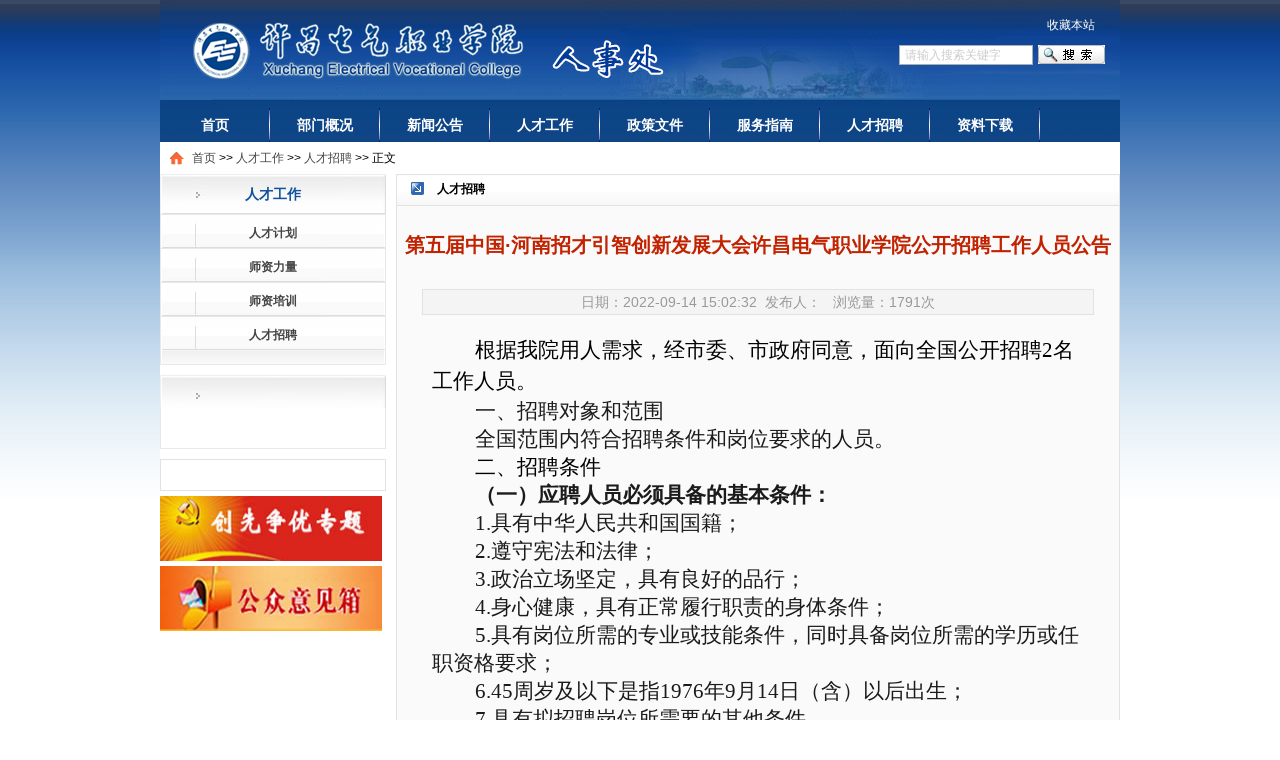

--- FILE ---
content_type: text/html
request_url: http://www.xcevc.cn/rsc/info/1034/1105.htm
body_size: 9437
content:
<!DOCTYPE html PUBLIC "-//W3C//DTD XHTML 1.0 Transitional//EN" "http://www.w3.org/TR/xhtml1/DTD/xhtml1-transitional.dtd">
<html xmlns="http://www.w3.org/1999/xhtml">
<head>
<meta http-equiv="Content-Type" content="text/html; charset=UTF-8" />
<title>第五届中国·河南招才引智创新发展大会许昌电气职业学院公开招聘工作人员公告-人事处-许昌电气职业学院</title><META Name="keywords" Content="人事处 许昌电气职业学院,人才招聘,第五届,第五,五届,中国,河南,招才引智,招才引,招才,引智,创新,新发展,新发,发展,大会,许昌电气职业学院,许昌电气,许昌,电气,职业学院,职业,学院,公开招聘,公开,招聘工作人员,招聘,工作人员,工作,作人,人员,公告" />
<META Name="description" Content="根据我院用人需求，经市委、市政府同意，面向全国公开招聘2名工作人员。一、招聘对象和范围全国范围内符合招聘条件和岗位要求的人员。二、招聘条件（一）应聘人员必须具备的基本条件：1.具有中华人民共和国国籍；2.遵守宪法和法律；3.政治立场坚定，具有良好的品行；4.身心健康，具有正常履行职责的身体条件；5.具有岗位所需的专业或技能条件，同时具备岗位所需的学历或任职资格要求；6.45周岁及以下是指1976年9月14日（含）以..." />


<meta name="description" content="许昌电气职业学院" />
<meta http-equiv="X-UA-Compatible" content="IE=10" />
<link rel="stylesheet" type="text/css" href="../../dfiles/7503/skin/sites/xcevc-rsc/core/header/common.css" />
<link rel="stylesheet" type="text/css" href="../../dfiles/7503/skin/sites/xcevc-rsc/core/header/header.css" />
<link rel="stylesheet" type="text/css" href="../../dfiles/7503/skin/label/label.css" />
<script type="text/javascript" src="../../dfiles/7503/js/config.js"></script>
<script type="text/javascript" src="../../dfiles/7503/js/util.js"></script>

<script type="text/javascript" src="../../dfiles/7503/js/lang/core/zh-cn.js"></script>
<script type="text/javascript" src="../../dfiles/7503/js/lang/sites/zh-cn.js"></script>

<script type="text/javascript">
P8CONFIG.RESOURCE = 'http://www.xcevc.cn';
var SYSTEM = 'sites',
MODULE = 'item',
ACTION = 'list',
LABEL_URL = 'http://www.xcevc.cn/s.php/rsc/item-list-category-11668?',
$this_router = P8CONFIG.URI[SYSTEM][MODULE].controller,
$this_url = $this_router +'-'+ ACTION,
SKIN = 'http://www.xcevc.cn/skin/sites/xcevc-rsc/',
TEMPLATE = 'xcevc-rsc';
mobile_status= '1',
mobile_auto_jump='1',
mobile_url = '/m';
if(mobile_status=='1' && SYSTEM!='sites'){
if(browser.versions.android || browser.versions.iPhone || browser.versions.iPad){
if(mobile_auto_jump=='1' && mobile_url!=P8CONFIG.RESOURCE){
var this_url = location.href,_pul=P8CONFIG.RESOURCE;
if(this_url.indexOf(mobile_url)==-1 && this_url.indexOf('s.php')==-1 && this_url.indexOf('u.php')==-1 && this_url.indexOf('admin.php')==-1 && SYSTEM!='sites'){
if(this_url.indexOf(P8CONFIG.RESOURCE+'/html')!=-1)_pul+='/html';
this_url = this_url.replace(_pul, mobile_url);
location.href = this_url;
}
}
}
}
</script>

<!--Announced by Visual SiteBuilder 9-->
<link rel="stylesheet" type="text/css" href="../../_sitegray/_sitegray_d.css" />
<script language="javascript" src="../../_sitegray/_sitegray.js"></script>
<!-- CustomerNO:77656262657232307e7a46575250574200000004445c -->
<link rel="stylesheet" type="text/css" href="../../content.vsb.css" />
<script type="text/javascript" src="/system/resource/js/vsbscreen.min.js" id="_vsbscreen" devices="pc|pad"></script>
<script type="text/javascript" src="/system/resource/js/counter.js"></script>
<script type="text/javascript">_jsq_(1034,'/content.jsp',1105,1701776203)</script>
</head>
<body>
<div class="top topbg wrap">
<div class="logo">
    <script language="javascript" src="/system/resource/js/dynclicks.js"></script><a href="../../index.htm" title="" onclick="_addDynClicks(&#34;wbimage&#34;, 1701776203, 57795)" target="_blank"><img width="990" src="../../images/20/12/30/1ezeff6phg/headbg2.jpg"></a>    
</div>
<div class="right topr">
<div class="toplink" id="header_t" style="text-align:left;float:right;">
<div id="header_login" style="float:left;margin-right:10px;"></div>


<script language="javascript">
function dosuba270638a()
{
    try{
        var ua = navigator.userAgent.toLowerCase();
        if(ua.indexOf("msie 8")>-1)
        {
            window.external.AddToFavoritesBar(document.location.href,document.title,"");//IE8
        }else if(ua.toLowerCase().indexOf("rv:")>-1)
        {
            window.external.AddToFavoritesBar(document.location.href,document.title,"");//IE11+
        }else{
            if (document.all) 
            {
                window.external.addFavorite(document.location.href, document.title);
            }else if(window.sidebar)
            {
                window.sidebar.addPanel( document.title, document.location.href, "");//firefox
            }
            else
            {
                alert(hotKeysa270638a());
            }
        }

    }
    catch (e){alert("无法自动添加到收藏夹，请使用 Ctrl + d 手动添加");}
}
function hotKeysa270638a() 
{
    var ua = navigator.userAgent.toLowerCase(); 
    var str = "";    
    var isWebkit = (ua.indexOf('webkit') != - 1); 
    var isMac = (ua.indexOf('mac') != - 1);     
    if (ua.indexOf('konqueror') != - 1) 
    {  
        str = 'CTRL + B'; // Konqueror   
    } 
    else if (window.home || isWebkit || isMac) 
    {        
        str = (isMac ? 'Command/Cmd' : 'CTRL') + ' + D'; // Netscape, Safari, iCab, IE5/Mac   
    }
    return ((str) ? '无法自动添加到收藏夹，请使用' + str + '手动添加' : str);
}
function setHomepagea270638a()
{
    var url = document.location.href;
    if (document.all)
    {
        document.body.style.behavior='url(#default#homepage)';
        document.body.setHomePage(url);
    }
    else if (window.sidebar)
    {
        if(window.netscape)
        {
             try{
                  netscape.security.PrivilegeManager.enablePrivilege("UniversalXPConnect");
             }catch (e){
                   alert("该操作被浏览器拒绝，如果想启用该功能，请在地址栏内输入 about:config,然后将项 signed.applets.codebase_principal_support 值该为true");
             }
        }
    var prefs = Components.classes['@mozilla.org/preferences-service;1'].getService(Components. interfaces.nsIPrefBranch);
    prefs.setCharPref('browser.startup.homepage',url);
    }
    else
    {
        alert("浏览器不支持自动设为首页，请手动设置");
    }
}
</script>





<a class="home" onclick="javascript:dosuba270638a();" href="#" style="TEXT-DECORATION: none;">收藏本站</a>
</div>
<div id="seacher"> 
<script type="text/javascript">
    function _nl_ys_check(){
        
        var keyword = document.getElementById('showkeycode270639').value;
        if(keyword==null||keyword==""){
            alert("请输入你要检索的内容！");
            return false;
        }
        if(window.toFF==1)
        {
            document.getElementById("lucenenewssearchkey270639").value = Simplized(keyword );
        }else
        {
            document.getElementById("lucenenewssearchkey270639").value = keyword;            
        }
        var  base64 = new Base64();
        document.getElementById("lucenenewssearchkey270639").value = base64.encode(document.getElementById("lucenenewssearchkey270639").value);
        new VsbFormFunc().disableAutoEnable(document.getElementById("showkeycode270639"));
        return true;
    } 
</script>




<form action="../../search.jsp?wbtreeid=1034" method="post" id="au2a" name="au2a" onsubmit="return _nl_ys_check()" style="display: inline">
 <input type="hidden" id="lucenenewssearchkey270639" name="lucenenewssearchkey" value=""><input type="hidden" id="_lucenesearchtype270639" name="_lucenesearchtype" value="1"><input type="hidden" id="searchScope270639" name="searchScope" value="0">

<div style="float:right;">
<input type="image" value="搜索" src="../../dfiles/7503/skin/sites/xcevc-rsc/core/header/search.jpg" id="button" name="button" style="border: none;"></div>
<div style="width:139px;float:right;"><input type="text" class="search" value="请输入搜索关键字" onblur="javascript:if (this.value=='') {this.value='';this.style.color='#cccccc'}" onfocus="javascript:if (this.value=='请输入搜索关键字') this.value='';this.style.color='#333333';" name="showkeycode" id="showkeycode270639"></div>			
<div class="clear"></div>
</form><script language="javascript" src="/system/resource/js/base64.js"></script><script language="javascript" src="/system/resource/js/formfunc.js"></script>

</div>
</div>
</div>
<div class="nav_menu wrap">         
<ul id="menu_nav">
<li><a href="../../index.htm" title="首页">首页</a>
</li>

<li><a href="../../bmgk/bmjj.htm" title="部门概况">部门概况</a>
</li>

<li><a href="../../xwgg.htm" title="新闻公告">新闻公告</a>
</li>

<li><a href="../../rcgz.htm" title="人才工作">人才工作</a>
</li>

<li><a href="../../zcwj.htm" title="政策文件">政策文件</a>
</li>

<li><a href="../../fwzn.htm" title="服务指南">服务指南</a>
</li>

<li><a href="../../rcgz/rczp.htm" title="人才招聘">人才招聘</a>
</li>

<li><a href="../../zlxz.htm" title="资料下载">资料下载</a>
</li>
</ul>      
</div>

<script type="text/javascript">
var USERNAME = get_username();
$(document).ready(function(){
//**show_edit**//                      
init_labelshows('header_t');
//**menu**//
$('#menu_nav li>dl').hide();
$("#menu_nav li:first").addClass('over');
$("#menu_nav li").each(function () {
$(this).hover(
function(){
$('#menu_nav li').removeClass();
$('#menu_nav li>dl').hide();
$(this).addClass('over');
$(this).find('dl').show();
$(this).find('dl').css({left: parseInt($(this).position().left) + 'px'});
},
function(){
$(this).find('dl').hide();
}
)
}); 
})
</script>
<div class="wrap wrap960">
<link rel="stylesheet" type="text/css" href="../../dfiles/7503/skin/sites/xcevc-rsc/style.css" />
<!--content-->
<div class="position common_mtop">
        
                <a href="../../index.htm">首页</a>

                >>
                <a href="../../rcgz.htm">人才工作</a>

                >>
                <a href="../../rcgz/rczp.htm">人才招聘</a>

                >>
                正文

</div>
<div class="clear"></div>
<div class="container">
<div class="contain_left">
<div class="show_box_leftnav  common_mbottom ">
<div class="sb1_head">
<a>



人才工作</a>               
</div>
<div class="sb1_main">
<ul class="menu_list_1" id="left_nav_url">
<li>
<dt><a href="../../rcgz/rcjh.htm" title="人才计划">人才计划</a></dt>
</li>
<li>
<dt><a href="../../rcgz/szll.htm" title="师资力量">师资力量</a></dt>
</li>
<li>
<dt><a href="../../rcgz/szpx.htm" title="师资培训">师资培训</a></dt>
</li>
<li>
<dt><a href="../../rcgz/rczp.htm" title="人才招聘">人才招聘</a></dt>
</li>

<div class="clear"></div>
</ul>
<script type="text/javascript">
(function(){ $('#left_nav_url dt').click(function(){ $(this).parent().parent().find('dl').hide('normal'); if($(this).nextAll('dl').css('display') == 'none') $(this).nextAll('dl').slideDown("normal"); else $(this).nextAll('dl').slideUp("normal");});
})()
</script>
</div>
<div class="sb1_bottom">&nbsp;</div>
</div>
<div class="show_box_1">
<div class="sb1_head">

</div>
<div class="sb1_main">

</div>
</div>
<div class="ad_box" style="margin-top:5px;">

</div>
    <div class="ad_box=" style="margin-top:5px;">
<a href="#" title="" onclick="_addDynClicks(&#34;wbimage&#34;, 1701776203, 57796)" target="_blank" style="text-decoration:none;"><img width="222" height="65" border="none" alt="" src="../../images/20/12/30/1mfwx8tpkt/11.jpg" /></a>
</div> <div class="ad_box=" style="margin-top:5px;">
<a href="../../lymb.jsp?urltype=tree.TreeTempUrl&wbtreeid=1035" title="" onclick="_addDynClicks(&#34;wbimage&#34;, 1701776203, 57797)" target="_blank" style="text-decoration:none;"><img width="222" height="65" border="none" alt="" src="../../images/20/12/30/1mfwx8tpkt/22.jpg" /></a>
</div> 
</div>
<div class="contain_right">     
<div class="show_box_2">
<div class="sb2_head">
<span class="title">



人才招聘 </span>              
</div>
<div class="sb2_main layout_txtcontent common_mbottom">

<script language="javascript" src="../../_dwr/interface/NewsvoteDWR.js"></script><script language="javascript" src="../../_dwr/engine.js"></script><script language="javascript" src="/system/resource/js/news/newscontent.js"></script><script language="javascript" src="/system/resource/js/ajax.js"></script><form name="_newscontent_fromname"><script language="javascript" src="/system/resource/js/jquery/jquery-latest.min.js"></script>
<div class="layout_txtcontent_title">第五届中国·河南招才引智创新发展大会许昌电气职业学院公开招聘工作人员公告
</div>
<div class="layout_txtcontent_info">



日期：2022-09-14 15:02:32&nbsp;  发布人： &nbsp; 浏览量：<span class="item_views"><script>_showDynClicks("wbnews", 1701776203, 1105)</script></span>次<br />

</div>

<div class="layout_txtcontent_content">
    <div id="vsb_content"><div class="v_news_content">
<p style="line-height: 150%; text-indent: 43px;"><span style="color: black; line-height: 150%; font-family: 仿宋; font-size: 21px;">根据我院用人需求，经市委、市政府同意，面向全国公开招聘<span lang="EN-US">2</span>名工作人员。</span></p>
<p style="text-indent: 43px;"><span style="font-family: 黑体; font-size: 21px;">一、招聘对象和范围</span></p>
<p style="text-indent: 43px;"><span style="font-family: 仿宋; font-size: 21px;">全国范围内符合招聘条件和岗位要求的人员。</span></p>
<p style="text-indent: 43px;"><span style="color: black; font-family: 黑体; font-size: 21px;">二、招聘条件</span></p>
<p style="text-indent: 43px;"><strong><span style="font-family: 仿宋; font-size: 21px;">（一）应聘人员必须具备的基本条件：</span></strong></p>
<p style="text-indent: 43px;"><span lang="EN-US" style="font-family: 仿宋; font-size: 21px;">1.</span><span style="font-family: 仿宋; font-size: 21px;">具有中华人民共和国国籍；</span></p>
<p style="text-indent: 43px;"><span lang="EN-US" style="font-family: 仿宋; font-size: 21px;">2.</span><span style="font-family: 仿宋; font-size: 21px;">遵守宪法和法律；</span></p>
<p style="text-indent: 43px;"><span lang="EN-US" style="font-family: 仿宋; font-size: 21px;">3.</span><span style="font-family: 仿宋; font-size: 21px;">政治立场坚定，具有良好的品行；</span></p>
<p style="text-indent: 43px;"><span lang="EN-US" style="font-family: 仿宋; font-size: 21px;">4.</span><span style="font-family: 仿宋; font-size: 21px;">身心健康，具有正常履行职责的身体条件；</span></p>
<p style="text-indent: 43px;"><span lang="EN-US" style="font-family: 仿宋; font-size: 21px;">5.</span><span style="font-family: 仿宋; font-size: 21px;">具有岗位所需的专业或技能条件，同时具备岗位所需的学历或任职资格要求；</span></p>
<p style="text-indent: 43px;"><span lang="EN-US" style="font-family: 仿宋; font-size: 21px;">6.</span><span style="font-family: 仿宋; font-size: 21px;"><span lang="EN-US">45</span>周岁及以下是指<span lang="EN-US">1976</span>年<span lang="EN-US">9</span>月<span lang="EN-US">14</span>日（含）以后出生；</span></p>
<p style="text-indent: 43px;"><span lang="EN-US" style="font-family: 仿宋; font-size: 21px;">7.</span><span style="font-family: 仿宋; font-size: 21px;">具有拟招聘岗位所需要的其他条件。</span></p>
<p style="text-indent: 43px;"><strong><span style="font-family: 仿宋; font-size: 21px;">（二）有下列情形之一的不得报名应聘：</span></strong></p>
<p style="text-indent: 43px;"><span lang="EN-US" style="color: black; font-family: 仿宋; font-size: 21px;">1.</span><span style="color: black; font-family: 仿宋; font-size: 21px;">刑事处罚期限未满或者涉嫌违法犯罪正在接受调查的人员<span lang="EN-US">;</span></span></p>
<p style="text-indent: 43px;"><span lang="EN-US" style="color: black; font-family: 仿宋; font-size: 21px;">2.</span><span style="color: black; font-family: 仿宋; font-size: 21px;">尚未解除党纪、政纪处分或正在接受纪律审查的人员<span lang="EN-US">;</span></span></p>
<p style="text-indent: 43px;"><span lang="EN-US" style="color: black; font-family: 仿宋; font-size: 21px;">3.</span><span style="color: black; font-family: 仿宋; font-size: 21px;">因犯罪受过刑事处罚的人员、被开除中国共产党党籍的人员、被开除公职的人员、被依法列为失信联合惩戒对象的人员，在各级公务员招录、事业单位公开招聘考试中被认定有舞弊等严重违反招录、招聘纪律行为未满禁考期限的人员；</span></p>
<p style="text-indent: 43px;"><span lang="EN-US" style="color: black; font-family: 仿宋; font-size: 21px;">4.</span><span style="color: black; font-family: 仿宋; font-size: 21px;">现役军人、不能于<span lang="EN-US">2022</span>年<span lang="EN-US">9</span>月<span lang="EN-US">30</span>日前取得毕业证的普通高等院校在校生；</span></p>
<p style="text-indent: 43px;"><span lang="EN-US" style="color: black; font-family: 仿宋; font-size: 21px;">5.</span><span style="color: black; font-family: 仿宋; font-size: 21px;">试用期未满以及未满规定最低服务年限的机关事业单位工作人员；</span></p>
<p style="text-indent: 43px;"><span lang="EN-US" style="color: black; font-family: 仿宋; font-size: 21px;">6.</span><span style="color: black; font-family: 仿宋; font-size: 21px;">聘用后构成回避关系的人员；</span></p>
<p style="text-indent: 43px;"><span lang="EN-US" style="color: black; font-family: 仿宋; font-size: 21px;">7.</span><span style="color: black; font-family: 仿宋; font-size: 21px;">国家和省另外有规定不得聘用到事业单位的其他情形。</span></p>
<p style="text-indent: 43px;"><span style="color: black; font-family: 黑体; font-size: 21px;">三、招聘计划</span></p>
<p style="text-indent: 43px;"><span style="color: black; font-family: 仿宋; font-size: 21px;">计划招聘<span lang="EN-US">2</span>名（具体招聘岗位和资格条件见附件<span lang="EN-US">1</span>《第五届中国·河南招才引智创新发展大会许昌电气职业学院公开招聘工作人员计划》）。</span></p>
<p style="text-indent: 43px;"><span style="color: black; font-family: 黑体; font-size: 21px;">四、报名</span></p>
<p style="text-indent: 43px;"><span lang="EN-US" style="color: black; font-family: 仿宋; font-size: 21px;">1.</span><span style="color: black; font-family: 仿宋; font-size: 21px;">报名方式</span></p>
<p style="text-indent: 43px;"><span lang="EN-US" style="color: black; font-family: 仿宋; font-size: 21px;">(1)</span><span style="color: black; font-family: 仿宋; font-size: 21px;">招才引智创新发展大会人才（项目）线上对接洽谈会许昌专区</span></p>
<p style="text-indent: 43px;"><span style="color: black; font-family: 仿宋; font-size: 21px;">时间：<span lang="EN-US">2022</span>年<span lang="EN-US">9</span>月<span lang="EN-US">24</span>日<span lang="EN-US">-9</span>月<span lang="EN-US">25</span>日。</span></p>
<p style="text-indent: 43px;"><span style="color: black; font-family: 仿宋; font-size: 21px;">（<span lang="EN-US">2</span>）许昌电气职业学院现场报名</span></p>
<p style="text-indent: 43px;"><span style="color: black; font-family: 仿宋; font-size: 21px;">时间：<span lang="EN-US">2022</span>年<span lang="EN-US">9</span>月<span lang="EN-US">24</span>日<span lang="EN-US">-9</span>月<span lang="EN-US">26</span>日<span lang="EN-US">9</span>：<span lang="EN-US">00-17</span>：<span lang="EN-US">00</span>；</span></p>
<p style="text-indent: 43px;"><span style="color: black; font-family: 仿宋; font-size: 21px;">地点：河南省许昌市魏文路与永昌路交叉口行政楼<span lang="EN-US">2201A</span>、<span lang="EN-US">2201B</span>室。</span></p>
<p style="text-indent: 43px;"><span lang="EN-US" style="color: black; font-family: 仿宋; font-size: 21px;">2.</span><span style="color: black; font-family: 仿宋; font-size: 21px;">提交报名申请</span></p>
<p style="text-indent: 43px;"><span style="color: black; font-family: 仿宋; font-size: 21px;">报考者本人按照报考岗位要求，提交附件<span lang="EN-US">2</span>《第五届中国·河南招才引智创新发展大会许昌电气职业学院公开招聘报名登记表》、一寸免冠照片<span lang="EN-US">3</span>张、身份证、毕业证、学位证等原件及复印件。</span></p>
<p style="text-indent: 43px;"><span style="color: black; font-family: 仿宋; font-size: 21px;">报考者只能选报一个岗位，报名和整个招聘过程中使用的身份证与相关信息必须一致。</span></p>
<p style="text-indent: 43px;"><span style="color: black; font-family: 仿宋; font-size: 21px;">资格审查贯穿招聘全过程，报考者报名时提交的信息和提供的有关材料必须真实有效，一经发现不符合条件、弄虚作假或违反相关规定的，将取消其考试、聘用资格，由此产生的一切后果由个人承担。</span></p>
<p style="text-indent: 43px;"><span style="color: black; font-family: 黑体; font-size: 21px;">五、考试</span></p>
<p style="background: white; line-height: 34px; text-indent: 43px;"><span style="background: white; color: black; font-family: 仿宋; font-size: 21px;">本次考试不受报名比例限制，采取面试的形式进行。</span></p>
<p style="text-align: left; line-height: 150%; text-indent: 37px;"><strong><span lang="EN-US" style="line-height: 150%; font-family: 仿宋; font-size: 21px;">1.</span></strong><strong><span style="line-height: 150%; font-family: 仿宋; font-size: 21px;">面试资格确认</span></strong></p>
<p style="line-height: 150%; text-indent: 43px;"><span style="background: white; color: black; line-height: 150%; font-family: 仿宋; font-size: 21px;">参加面试资格确认人员持本人有效身份证、毕业证和学位证进行面试资格确认。</span><span style="line-height: 150%; font-family: 仿宋; font-size: 21px;">在职人员同时出具本单位同意报考证明；留学回国人员需提交教育部留学服务机构出具的国外学历学位认证书原件及复印件各一份。面试资格确认的时间、地点在许昌电气职业学院网站发布。逾期不到的，视为自动放弃面试资格。</span></p>
<p style="line-height: 150%; text-indent: 43px;"><span style="line-height: 150%; font-family: 仿宋; font-size: 21px;">资格审查合格的现场发放《面试通知书》。凡有关材料信息不实的，取消其参加面试资格。</span></p>
<p style="text-align: left; line-height: 150%; text-indent: 37px;"><strong><span lang="EN-US" style="line-height: 150%; font-family: 仿宋; font-size: 21px;">2.</span></strong><strong><span style="line-height: 150%; font-family: 仿宋; font-size: 21px;">面试</span></strong></p>
<p style="text-align: left; line-height: 150%; text-indent: 42px;"><span style="line-height: 150%; font-family: 仿宋; font-size: 21px;">面试时间及地点另行通知。</span></p>
<p style="text-align: left; line-height: 150%; text-indent: 43px;"><span style="line-height: 150%; font-family: 仿宋; font-size: 21px;">面试方式为试讲、说课或答辩，满分为<span lang="EN-US">100</span>分。面试前<span lang="EN-US">3</span>天在学院网站上公布面试相关内容。</span></p>
<p style="line-height: 150%; text-indent: 43px;"><span style="line-height: 150%; font-family: 仿宋; font-size: 21px;">面试成绩采取去掉最高分和最低分，计算平均分为考生得分。所有成绩计算按<span lang="EN-US">“</span>四舍五入<span lang="EN-US">”</span>保留两位小数。</span></p>
<p style="line-height: 150%; text-indent: 37px;"><span style="line-height: 150%; font-family: 仿宋; font-size: 21px;">报考同一个岗位人员面试成绩并列的，现场进行面试加试，按面试加试成绩等额确定进入下一环节人员，面试加试成绩不影响其他人员原有排名。</span></p>
<p style="line-height: 150%; text-indent: 37px;"><span style="line-height: 150%; font-family: 仿宋; font-size: 21px;">参加面试人员的面试成绩低于<span lang="EN-US">75</span>分的，不得进入下一环节。</span></p>
<p style="text-indent: 43px;"><span style="color: black; font-family: 黑体; font-size: 21px;">六、体检</span></p>
<p style="line-height: 150%; text-indent: 43px;"><span style="line-height: 150%; font-family: 仿宋; font-size: 21px;">在报考同一岗位的人员中，根据考试总成绩，从高分到低分等额确定参加体检人员。怀孕考生需提供结婚证和妊娠医学证明。体检对象放弃体检或因体检不合格出现招聘岗位缺额的，可在同岗位应聘人员中，按考试总成绩从高分到低分依次等额递补。</span></p>
<p style="text-indent: 43px;"><span style="color: black; font-family: 仿宋; font-size: 21px;">体检时间另行通知。</span></p>
<p style="text-indent: 43px;"><span style="font-family: 仿宋; font-size: 21px;">体检项目和办法参照公务员录用体检标准执行。体检费用由考生自理。</span></p>
<p style="text-indent: 43px;"><span style="color: black; font-family: 黑体; font-size: 21px;">七、考察</span></p>
<p style="text-indent: 43px;"><span style="color: black; font-family: 仿宋; font-size: 21px;">对体检合格的人员，等额确定考察对象。考察内容主要是思想政治表现、道德品质、业务能力、工作实绩、遵纪守法、廉洁自律、岗位匹配以及是否需要回避等方面的情况。同时进行资格复审，主要核实报考者是否符合规定的报考资格条件，确认其报名时提交的信息是否真实、准确、完整，是否与本人真实经历背景相一致。考察结论作为确定拟聘用人员的主要依据，对考察过程中发现的不符合报考岗位要求和弄虚作假等情形的，不得确定为拟聘用人员。</span></p>
<p style="text-indent: 43px;"><span style="color: black; font-family: 仿宋; font-size: 21px;">考察阶段因考察不合格出现招聘岗位缺额的不再递补，因自愿放弃出现招聘岗位缺额的可以递补。</span></p>
<p style="text-indent: 43px;"><span style="color: black; font-family: 黑体; font-size: 21px;">八、公示和聘用</span></p>
<p style="text-indent: 43px;"><span style="font-family: 仿宋; font-size: 21px;">根据考察结果，等额确定拟聘用人员，并在<span style="color: black;">许昌市人力资源和社会保障局网站公示<span lang="EN-US">7</span>个工作日。公示期满无异议后，按规定办理聘用、入编等相关手续。</span></span></p>
<p style="text-indent: 43px;"><span style="font-family: 仿宋; font-size: 21px;">新聘用人员在接到聘用通知后，必须在<span lang="EN-US">15</span>个工作日内办理有关手续，到用人单位报到，对无正当理由逾期不办理手续的，取消其聘用资格。</span></p>
<p style="text-indent: 43px;"><span style="font-family: 仿宋; font-size: 21px;">对新聘用人员实行合同管理，用人单位与新聘用人员签订聘用合同。新聘用人员试用期按有关规定执行，试用期满由用人单位进行综合考察，合格的按管理权限和有关规定办理岗位聘用手续；不合格的，经用人单位研究向审批机关备案后，取消其聘用资格。</span></p>
<p style="text-indent: 43px;"><span style="font-family: 仿宋; font-size: 21px;">新聘用人员最低服务年限<span lang="EN-US">5</span>年。</span></p>
<p style="text-indent: 43px;"><span style="font-family: 黑体; font-size: 21px;">九、信息发布及政策咨询</span></p>
<p style="line-height: 40px; text-indent: 43px;"><span style="font-family: 仿宋; font-size: 21px;">许昌电气职业学院网站（http://www.xcevc.cn/）为本次招聘工作的专用网站，有关招聘的信息及相关事项，均通过本网站进行发布，请报考者随时关注。因报考者未能及时关注网站而造成的后果由报考者本人承担。</span></p>
<p style="line-height: 40px; text-indent: 43px;"><span style="font-family: 仿宋; font-size: 21px;">凡在规定时间内，未按照有关通知要求参加报名、资格确认、考试、体检、考察、报到等环节的，均视为自动放弃资格。</span></p>
<p style="line-height: 40px; text-indent: 43px;"><span style="font-family: 仿宋; font-size: 21px;">学院各类招聘活动均不指定复习用书，不在外设置任何报名咨询点，不组织也不委托任何机构或个人组织考试辅导、培训事宜。</span></p>
<p style="line-height: 40px; text-indent: 43px;"><span style="font-family: 仿宋; font-size: 21px;">本次招聘工作由学院纪委全程监督。</span></p>
<p style="text-indent: 43px;"><span style="font-family: 黑体; font-size: 21px;">十、疫情防控特别提示</span></p>
<p style="text-indent: 43px;"><span style="font-family: 仿宋; font-size: 21px;">全体报考者须在考前两周内了解许昌市疫情防控工作动态，按照常态化疫情防控要求，做好自我健康管理，提前通过微信小程序“国家政务服务平台”或支付宝小程序“豫事办”申领本人防疫健康绿码；在面试资格确认和面试时需要全程佩戴口罩，并按要求出示健康绿码、行程码和场所码。</span></p>
<p style="text-indent: 43px;"><span style="font-family: 仿宋; font-size: 21px;">咨询电话：<span lang="EN-US">0374-3189952 &nbsp;0374-3189951</span></span></p>
<p style="text-indent: 43px;"><span style="font-family: 仿宋; font-size: 21px;">监督电话：<span lang="EN-US">0374-3189970</span></span></p>
<p>&nbsp;</p>
<p><span style="font-family: 仿宋; font-size: 21px;"><span lang="EN-US"><span id="2767" retain="true"><img src="/system/resource/images/fileTypeImages/icon_xls.gif" border="0" data_ue_src="/system/resource/images/fileTypeImages/icon_xls.gif" vsbhref="vurl" vurl="/system/resource/images/fileTypeImages/icon_xls.gif" vheight="" vwidth="" orisrc="/system/resource/images/fileTypeImages/icon_xls.gif"><a href="/system/_content/download.jsp?urltype=news.DownloadAttachUrl&owner=1701776203&wbfileid=2717810">附件1：第五届中国·河南招才引智创新发展大会许昌电气职业学院公开招聘工作人员计划.xlsx</a></span></span></span>&nbsp;</p>
<p><span lang="EN-US" style="color: black; font-family: 仿宋; font-size: 21px;"><span id="6C00" retain="true"><img src="/system/resource/images/fileTypeImages/icon_xls.gif" border="0" data_ue_src="/system/resource/images/fileTypeImages/icon_xls.gif" vsbhref="vurl" vurl="/system/resource/images/fileTypeImages/icon_xls.gif" vheight="" vwidth="" orisrc="/system/resource/images/fileTypeImages/icon_xls.gif"><a href="/system/_content/download.jsp?urltype=news.DownloadAttachUrl&owner=1701776203&wbfileid=2717811">附件2：第五届中国·河南招才引智创新发展大会许昌电气职业学院公开招聘报名登记表.xls</a></span></span></p>
<p>&nbsp;</p>
<p style="text-align: right;">&nbsp;</p>
<p style="text-align: right;"><span style="font-family: 仿宋; font-size: 21px;">许昌电气职业学院</span></p>
<p style="text-align: right;"><span lang="EN-US" style="font-family: 仿宋; font-size: 21px;">2022</span><span style="font-family: 仿宋; font-size: 21px;">年<span lang="EN-US">9</span>月<span lang="EN-US">14</span>日</span></p>
<p>&nbsp;</p>
</div></div><div id="div_vote_id"></div>
    
    <p>
        <UL style="list-style-type:none;"> 
            <li>附件【<a href="/system/_content/download.jsp?urltype=news.DownloadAttachUrl&owner=1701776203&wbfileid=2717810" target="_blank">附件1：第五届中国·河南招才引智创新发展大会许昌电气职业学院公开招聘工作人员计划.xlsx</a>】已下载<span id="nattach2717810"><script language="javascript">getClickTimes(2717810,1701776203,"wbnewsfile","attach")</script></span>次</li>
            <li>附件【<a href="/system/_content/download.jsp?urltype=news.DownloadAttachUrl&owner=1701776203&wbfileid=2717811" target="_blank">附件2：第五届中国·河南招才引智创新发展大会许昌电气职业学院公开招聘报名登记表.xls</a>】已下载<span id="nattach2717811"><script language="javascript">getClickTimes(2717811,1701776203,"wbnewsfile","attach")</script></span>次</li>
        </UL>
    </p>
</div>	

<div class="layout_txtcontent_list">

</div>

<div class="son_title tr"><span>核发：
     </span><span>点击数：<script>_showDynClicks("wbnews", 1701776203, 1105)</script></span><span>【<a href="javascript:" onclick="jscript:window.external.AddFavorite(document.location.href,document.title);">收藏本页</a>】</span></div>


 
<div class="change">
<ul>
 
 <li><font style="color:red">下一篇：</font><a href="1101.htm">许昌电气职业学院2022年公开招聘工作人员笔试公告</a></li>
</ul>
</div>
<div class="closepage"><span><a href="http://www.xcevc.cn/index.php/cms">返回首页</a></span><span><a href="javascript:window.opener=null;window.open('','_self');window.close();">关闭页面</a></span></div>


</form>

</div>
</div>
</div>
</div><div id="footer" class="common_mtop">
<ul>
<li></li>
<li><!-- 版权内容请在本组件"内容配置-版权"处填写 -->
<p>Copyright@http://www.xcevc.cn/s.php/rsc all rights reserved <a href="http://www.miibeian.gov.cn" target="_blank">豫公网安备 41100202000231号</a></p></li>
<li></li>
</ul>
<div id="footer_login" style="text-align:center;"><script type="text/javascript" src="../../dfiles/7503/u.php/611907e1ccd03bb70c813b697dcddb5d_member-login.js"></script></div>
</div>
</div>

</body></html>


--- FILE ---
content_type: text/html;charset=UTF-8
request_url: http://www.xcevc.cn/system/resource/code/news/click/dynclicks.jsp?clickid=1105&owner=1701776203&clicktype=wbnews
body_size: 79
content:
1791

--- FILE ---
content_type: text/html;charset=UTF-8
request_url: http://www.xcevc.cn/system/resource/code/news/click/clicktimes.jsp?wbnewsid=2717810&owner=1701776203&type=wbnewsfile&randomid=nattach
body_size: 135
content:
{"wbshowtimes":4389,"randomid":"nattach","wbnewsid":2717810}

--- FILE ---
content_type: text/html;charset=UTF-8
request_url: http://www.xcevc.cn/system/resource/code/news/click/clicktimes.jsp?wbnewsid=2717811&owner=1701776203&type=wbnewsfile&randomid=nattach
body_size: 134
content:
{"wbshowtimes":883,"randomid":"nattach","wbnewsid":2717811}

--- FILE ---
content_type: text/html;charset=UTF-8
request_url: http://www.xcevc.cn/system/resource/code/news/click/dynclicks.jsp?clickid=1105&owner=1701776203&clicktype=wbnews
body_size: 79
content:
1791

--- FILE ---
content_type: text/css
request_url: http://www.xcevc.cn/rsc/dfiles/7503/skin/sites/xcevc-rsc/core/header/common.css
body_size: 1739
content:
* { word-break:break-all;}
body { color:#000; font-size:12px; font-family:"宋体", Arial; text-align:left; line-height:150%;background:url(bg_body.jpg) repeat-x #fff;}
html, body, div, ul, li, dl, dt, dd, form, input, select, h1, h2, h3, h4, h5, p { margin:0px; padding:0px;}
ul, li { list-style:none;}
img { border:0px; margin:0px; padding:0px;}
input, select { font-size:12px;}
a:link, a:visited { color:#454545; text-decoration:none;}
a:hover { color:#ff0000; text-decoration:underline;}
.clear { clear:both; height:1px; margin-top:-1px; overflow:hidden;font-size:0;line-height:1px ;}
.pointer { cursor:pointer;}
.wrap { margin:0 auto;}
.wrap, #container { width:960px; overflow:hidden ;}
#container { display:inline-block;}
.layout_wrap { width:958px; overflow-x:hidden;}
.label { position: absolute; top: 0px; left: 0px; border: 1px solid #ff0000; z-index: 9999; background-color: #0000ff;color:#000; text-align:left;text-size:12px;text-weight:normal;}
.label span{display:none;}
.label div { position: absolute; width: 15px; height: 15px; background-color: #000000; right: 0px; bottom: 0px; clear: both;cursor:se-resize ;font-size:1px;line-height:0%;}
/*相关通用*/
label.error { color:#ff0000; margin:0 5px; padding-left:15px; background:url(error.jpg) left no-repeat;}

.ajaxing { position: absolute; height: 36px; background: url(../../../images/wait-big.jpg) no-repeat; padding-left: 32px; border: 2px solid #000000;}
.content_box{ min-height:40px;height:auto!important; height:40px;}
.fleft,.fl { float:left;}
.fright,.fr { float:right;}
.inline-block { display:inline-block;}
.common_mtop { margin-top:10px;}
.common_mright { margin-right:10px;}
.common_mbottom { margin-bottom:10px;}
.common_border { border:1px solid #d8d8d8;}
.common_input_border { border:1px solid #D8D8D8;}
.common_bg_color { background:#f9f9f9;}
.blue_border { border:1px solid #B6C7DB;}
.layout_mtop { margin-top:5px;}
.layout_mright { margin-right:5px;}
.layout_mbottom { margin-bottom:5px;}
.layout_padding { padding:8px;}
.layout_txtcontent_border { border:1px solid #D0D0D0;}
.ajaxing { position: absolute; height: 36px; background: url(../../../images/wait-big.jpg) no-repeat; padding-left: 32px; border: 2px solid #000000;}
/*******弹出框*********/
.php168_dialog { position: absolute; border: 5px solid #8CB8EA; background-color: #ffffff; width: 400px; height: 200px;}
.php168_dialog .title_bar { padding: 5px; background-color: #f1f7fd; cursor: move;}
.php168_dialog .title {}
.php168_dialog .close { float: right; cursor: pointer;}
.php168_dialog .content_container { width: 100%;}
.php168_dialog .content { padding: 5px;}
.php168_dialog .button_bar { clear: left;}
.php168_dialog .button_bar .ok,.php168_dialog .button_bar .cancel{background:url(button4.jpg) repeat-x; color:#3A7494; border:1px solid #CEDEEF; padding:2px 10px 2px; margin-left:10px; margin-bottom:2px;  cursor:pointer;}
.loginbox{ padding:10px; line-height:180%; text-align:center;}

.message_dialog { position: absolute; border: 1px solid #A0A0A0; background-color: #F9F7F7; width: 400px; height: 200px;padding:1px ; line-height:22px;}
.message_dialog .title_bar { padding: 5px; background: #f1f7fd url(topbar.jpg) repeat-x; cursor: move;color:#FFF ; font-size:14px; font-weight:bold;}
.message_dialog .title_bar .close{width:10px;background:url(closed.jpg) no-repeat;}
.message_dialog .title_bar .close:after{content:url(closed.jpg);}
.message_dialog .title_bar .close span{display:none;}
.message_dialog .title {}
.message_dialog .close { float: right; cursor: pointer;}
.message_dialog .content_container { width: 100%;}
.message_dialog .content { padding: 5px;}
.message_dialog .content div{ border-bottom:1px solid #dadada; padding:5px 0;}
.message_dialog .button_bar { clear: left;}
.message_dialog .button_bar .ok,.message_dialog .button_bar .cancel{background-color:#3371B2; color:#ffffff; border:1px solid #CEDEEF; padding:2px 10px 2px; margin-left:10px; margin-bottom:2px;  cursor:pointer;}
.message_dialog .content .showInputBox{width:85px;height:23px;border:none;background:url(messagebutton.jpg) no-repeat;}
#mobileInputBox, #emailInputBox{display:none;}

.clearfix:after {clear: both;content: "."; display: block;height: 0;overflow: hidden;visibility: hidden;}
#page {text-align: center;padding:10px 12px 6px; clear:both;}
#page .s1{width:52px; text-align:center;}
#page .s2{background:#1f3a87; border:1px solid #dcdddd; color:#fff; font-weight:bold; text-align:center;}
#page a.s2:visited {color:#fff;}
#page a{padding:2px 5px 2px; color:#1E50A2;background:#fff; border:1px solid #dcdddd; text-align:center;}
#page a:visited{color:#1f3a87;} 
#page a:hover{color:#fff; background:#1E50A2; border:1px solid #1E50A2;}
#page .s3{cursor:default;padding:2px 5px 2px;margin:5px 4px 0 0; color:#ccc;background:#fff; border:1px solid #ccc; text-align:center;}

#bottomNav {background: url(bottomnavbg.jpg) no-repeat scroll 0 0 transparent;height: 40px;margin: 8px auto 0;overflow: hidden;width: 966px;}
.bottNav {color: #5F5F5F;float: left;height: 40px;line-height: 40px;padding-left: 23px;width: 710px;}
.bottNav a {color: #5F5F5F;}
.visitors {color: #000000;float: right;line-height: 40px;padding-right: 18px;text-align: right;width: 190px;}
.visitors .one {background: url(visitors_span_bg.jpg) no-repeat scroll left top transparent;color: #000000;height: 12px;line-height: 12px;margin: 0 8px;padding: 1px 0 1px 5px;text-align: center;}
.visitors .one span.two {background: url(visitors_span_bg2.jpg) no-repeat scroll right -1px transparent;font-family: Arial;font-weight: bold;height: 12px;line-height: 12px;margin: 0;padding: 0 5px 0 0;}

--- FILE ---
content_type: text/css
request_url: http://www.xcevc.cn/rsc/dfiles/7503/skin/sites/xcevc-rsc/core/header/header.css
body_size: 1082
content:
/*顶部*/
.left{float:left;}
.right {float: right;}
.top {min-height:94px;position:relative;}
.top .logo {float:left;width:480px;min-height:94px;}
.top .logo  a{float:left;display:block;cursor:pointer;}
.topbg{overflow:hidden;}
.topr {display: inline;width: 540px;float:right;text-align:right;float:right;top:10px;right:15px;position:absolute;}
.toplink {height: 20px;line-height:20px;margin-bottom:10px;margin-top:5px;color:#fff;}
.toplink a {line-height: 20px;color:#fff;}
#seacher{clear:both;}
input.search {border: 1px solid #abadb3;color: #CCCCCC;height: 18px;line-height: 18px;margin-right: 7px;outline: medium none;padding-left: 5px;width: 127px;}
.nav_menu{height:34px; background:url(headbg.jpg) left top repeat-x;}
.nav_menu li{line-height:34px;float:left; background:url(navi_line.jpg) right center no-repeat;display:inline-block; width:110px;overflow:hidden; text-align:center;}
.nav_menu li  a:link,.nav_menu li  a:visited{ color:#ffffff; display:block; font-weight:normal;font-size:14px;font-weight:bold;text-decoration: none;}
.nav_menu .over{}
#menu_nav dl {display:none; z-index:999;position:absolute; width:110px;display:block; font-size:12px;}
#menu_nav dl dt {background:#0A5CA9; height:32px; line-height:32px;  width:110px; border-bottom:1px solid #0d71cf;}
#menu_nav dl dt a:link, #menu_nav dl dt a:visited {font-family:\5FAE\8F6F\96C5\9ED1;font-size:12px; height:32px; line-height:32px; color:#fff; font-weight:nomal;font-size:12px;text-decoration: none;}
#menu_nav dl dt a:hover { color:#fff; font-size:13px;background:#0d71cf;}
.position{background: url(nav.jpg) no-repeat scroll 10px 50% #fff;font-size: 12px;height: 32px;line-height: 32px; margin: 0;padding-left: 32px;}

/*底部*/
#footer {background:url(bot_bg.jpg) repeat-x;height:122px;padding-top:15px;font-family: Arial;font-size: 12px;line-height: 22px; clear:both; display:block; font-family:Tahoma;}
#footer ul { padding-bottom:10px;}
#footer ul li { color:#333; text-align:center;line-height:200%;}
#footer a.vison{color:#669900;}

#bottomNav {background: url(bottomnavbg.jpg) no-repeat scroll 0 0 transparent;height: 40px;margin: 8px auto 0;overflow: hidden;width: 966px;}
.bottNav {color: #5F5F5F;float: left;height: 40px;line-height: 40px;padding-left: 23px;width: 710px;}
.bottNav a {color: #5F5F5F;}
.visitors {color: #000000;float: right;line-height: 40px;padding-right: 18px;text-align: right;width: 190px;}
.visitors .one {background: url(visitors_span_bg.jpg) no-repeat scroll left top transparent;color: #000000;height: 12px;line-height: 12px;margin: 0 8px;padding: 1px 0 1px 5px;text-align: center;}
.visitors .one span.two {background: url(visitors_span_bg2.jpg) no-repeat scroll right -1px transparent;font-family: Arial;font-weight: bold;height: 12px;line-height: 12px;margin: 0;padding: 0 5px 0 0;}

.frindlink{clear:both;margin-top:10px;background: #c01a1a;font-size: 14px;text-align: center;width:980px;height:24px;line-height:24px;text-align:center;color:#fff;}
.frindlink a{color:#fff;}


--- FILE ---
content_type: text/css
request_url: http://www.xcevc.cn/rsc/dfiles/7503/skin/sites/xcevc-rsc/style.css
body_size: 5322
content:

/*JS特效开始*/
.ccurrent{cuwidth:990px; height:230px; z-index:auto;}
.ccurrent span img{height:300px !important; height:230px;}
.current{ height:70px;position:absolute;}
.current span{width:330px; float:left;}
.focus{color: red; cursor:pointer;}
.normal{color: black; cursor:pointer;filter:Alpha(opacity=50);}
/*JS特效结束*/
.index_ad{  height:290px;z-index:0;}
.index_content{ border:1px #CCCCCC solid;background-color:#FFFFFF;}
.index_content{ margin-top:5px;}
.tab_menu_title .choose{background:url(tabbg_c.jpg) no-repeat;cursor:hand; height:26px;}
.tab_menu_title .unchoose{background:url(tabbg_u.jpg) no-repeat;cursor:hand;height:26px;}
.tab_menu_title .word{padding:3px 0 0 30px; clear:both; font-size:12px; font-weight:bold;color:#FFFFFF;}
.tab_menu_title .word a{clear:both; font-size:12px; font-weight:bold;color:#FFFFFF;text-decoration:none;}
.tab_menu_title .unchoose .word{padding:3px 0 0 30px; clear:both; font-size:12px; color:#10509d;}
.tab_menu_title .unchoose .word a{clear:both; font-size:12px; color:#10509d;}
.index_tab_content{ clear:both; height:auto;overflow:hidden;background-color:#FFFFFF; padding:5px 10px;color:#333333;border:1px #c8e2e1 solid;}
.index_tab_content a,li{ color:#333333;}
.index_tab_content .strong{ clear:both;color:#333333;}
.ge{ background:url(index_ge.jpg) no-repeat;}

.gov_index_ggsearch_box {width:958px; height:76px; margin-bottom:10px; overflow:hidden; border:1px solid #9BCBF6; background:#ECF7FF; font-size:14px;line-height:30px;}
.gov_index_ggsearch_box .search_wrap{height:32px;line-height:30px;overflow:hidden;}
.gov_index_ggsearch_box .stitle{float:left;width:80px;}
.gov_index_ggsearch_box .sselect{float:left;width:100px;padding-top:4px;}
.gov_index_ggsearch_box .sinput{float:left;width:480px;}
.gov_index_ggsearch_box .sear_select {border:1px solid #9BCBF6; font-size:13px; height:28px; line-height:28px;}
.gov_index_ggsearch_box .sear_input { border:1px solid #9BCBF6; font-size:16px; height:30px; line-height:30px; padding-left:5px; width:360px ;}
.gov_index_ggsearch_box .search_type{padding-left:80px;}
.gov_index_search_left{float:left;width:690px;}
.gov_index_search_right{float:right;width:234px;padding:15px 20px 10px 2px;font-size:12px;line-height:21px;}
.gov_index_search_right a{color:#003278;}
.gov_index_search_right span{float:right;}
.gov_index_search_right span a{color:red;}

.index_tab_pic{width:960px;}
.index_tab_pic .tab_menu_title{
    background: url(tab3_title_bg.jpg) repeat-x scroll 0 0 transparent;
    height: 28px;
    line-height: 28px;
    border-left:1px solid #C5DDF5;
	border-right:1px solid #C5DDF5;
    padding: 0 10px;}
.index_tab_pic .tab_menu_title .choose{display:block;float:left;width:110px;background:url(tab3_choose.jpg) no-repeat;cursor:hand; height:28px;}
.index_tab_pic .tab_menu_title .unchoose{display:block;float:left;width:110px;background:none; cursor:hand;height:28px;}
.index_tab_pic .tab_menu_title .word {padding:3px 0 0 30px; clear:both; font-size:12px; font-weight:bold;color:#FFFFFF;}
.index_tab_pic .tab_menu_title .unchoose .word{padding:3px 0 0 30px; clear:both; font-size:12px; color:#10509d;}
.index_tab_pic .index_tab_content{ clear:both; height:auto;overflow:hidden;
    background: url(tab3_con_bg.jpg) repeat-x scroll 0 0 transparent;
    display: block;
    height:auto;
    padding: 20px 2px;
	border-top:none;
    width: 954px;
	vertical-align:middle;}
.index_tab_content a,li{ color:#333333;}
.index_tab_content .strong{ clear:both;color:#333333;}

.container{background:#fff;display:block; clear:both; overflow:hidden;}
.container .contain_left{width:226px; float:left;}
.container .contain_right{width:724px; float:right;}
.container .contain_right.w734{width:734px; float:right;}
/**块***/
.listbox{background:#ebf3fb;border-left:1px solid #E2E2E2;border-right:1px solid #E2E2E2;padding:10px 0 12px 20px;}
.secitem {clear: both;overflow: hidden;height:25px;line-height:25px;}
.secitem dt {float: left;font-size:13px;font-weight:600;color:#F00;margin-right:6px;}
.secitem dd {display: block;overflow: hidden;}
.secitem a {margin-right: 1.5em;}
.secitem span, .secitem a {display: inline-block;float: left;white-space: nowrap;}
.select a, a.select, .select {color: #333333 !important;font-weight: 700;text-decoration: none;}
#SearchForm {background: url(searchnew0905.jpg) no-repeat;display: block;height: 26px;margin-top: 4px;position: relative;clear:both;}
#SearchForm  .keyword {border: 0 none;display: inline-block;float: left;height: 18px;line-height: 18px;margin: 4px 7px 0 4px;width: 200px;}
.sbtn {display: inline-block;float: left;}
.sbtn .atcate {background-position: 0 -27px;color: #FFFFFF;margin-right: 1px;width: 68px;}
.sbtn input {background: url(searchnew0905.jpg) no-repeat scroll 0 -27px transparent;border: 0 none;cursor: pointer;display: inline-block;font-weight: 700;height: 27px;line-height: 24px;padding-bottom: 4px;text-align: center;width: 68px;}
/**左边块***/
.show_box_leftnav{}
.show_box_leftnav .sb1_head{ background:#ffffff url(box1head.jpg) no-repeat; height:40px;line-height:40px;text-align:center; font-size:14px;font-weight:bold;color:#10509d;}
.show_box_leftnav .sb1_head  a{ margin:auto; color:#10509d; font-weight:bold; display:block; font-size:14px;}
.show_box_leftnav .sb1_main{ padding:0px;min-height:10px;border-left:#e8e8e8 1px solid;border-right:#e8e8e8 1px solid;}
.show_box_leftnav .sb1_bottom{background:#ffffff url(box1bottom.jpg) no-repeat;height:14px;border-bottom:#e8e8e8 1px solid;}
.show_box_leftnav  li{background:url(cat_list.jpg) no-repeat; width:224px;border-top:1px solid #E8E8E8;text-align:center;font-weight:bold; line-height:30px;margin:0px;padding:3px 0px 0px 0px;}
.show_box_leftnav ul li dd {background:#fcfcfc;border:none;}
.show_box_leftnav  ul li dd a{background:#fcfcfc;height: 25px; letter-spacing: 2px; line-height: 25px;}

/**左边块2***/
.show_box_leftnav2{}
.show_box_leftnav2 .sb1_head{ background:#ffffff url(box1head2.jpg) no-repeat; height:40px;line-height:40px;text-align:center; font-size:14px;font-weight:bold;color:#10509d;}
.show_box_leftnav2 .sb1_head  a{ margin:auto; color:#10509d; font-weight:bold; display:block; font-size:14px;}
.show_box_leftnav2 .sb1_main{ padding:0px;min-height:30px;border-left:#e8e8e8 1px solid;border-right:#e8e8e8 1px solid;}
.show_box_leftnav2 .sb1_bottom{background:#ffffff url(box1bottom2.jpg) no-repeat;height:29px;}
.show_box_leftnav2 .menu_list_1 li{ background:url(cat_list2.jpg) no-repeat; width:224px;text-align:center;font-weight:bold; line-height:30px;margin:0px;padding:3px 0px 0px 0px;}
.show_box_leftnav2 .cat_list{ background:url(cat_list2.jpg) no-repeat; width:224px;text-align:center;font-weight:bold; height:30px; line-height:30px;margin:0px;padding:3px 0px 0px 0px;}

/**弹出菜单***/
.main_ultop{padding:10px 8px;}
.main_ultop li{background:url(li_150.jpg) no-repeat;width:162x;padding-left:48px;line-height:30px;margin-bottom:5px;}
.main_ultop li a{color:#0E70AB;}
.main_ultop li a:visited{color:#333333;text-decoration:none;}


.show_box_1{margin-bottom:10px;}
.show_box_1 .sb1_head{ background:#ffffff url(box1head.jpg) no-repeat; height:33px;line-height:33px;text-align:center;font-size:14px;font-weight:bold;color:#10509d;}
.show_box_1 .sb1_head  a{ margin:auto;color:#10509d; font-weight:bold; display:block; font-size:14px;}
.show_box_1 .sb1_main{ padding:5px;min-height:30px;border-left:#e8e8e8 1px solid;border-right:#e8e8e8 1px solid;border-bottom:#e8e8e8 1px solid;}

.show_box_2{ margin-bottom:10px;}
.show_box_2 .sb2_head{ background:#ffffff url(box2head.jpg) repeat-x; height:25px; border:1px solid #E2E2E2;padding-top:5px;font-weight:bold;}
/**.show_box_2 .sb2_head{ background:#ffffff url(box2head.gif) repeat-x; height:25px; border:1px solid #E2E2E2;padding-top:8px;font-weight:bold}***/
.show_box_2 .sb2_head  a{ color:#323232;}
.show_box_2 .sb2_head .title{ background:url(box1bg.jpg) no-repeat left -206px; padding-left:40px; float:left; font-weight:bold;}
.show_box_2 .sb2_head .more{ float:right; padding-right:20px;}
.show_box_2 .sb2_main{ border:1px solid #E2E2E2; border-top-width:0; padding:5px;}
.show_box_2.w357{width:357px;float:left;margin-left:10px;}
.title_jian{ background:url(box1bg.jpg) no-repeat left -206px; padding-left:30px; font-weight:normal;color:#333333;}

.cat_list{ background:url(cat_list.jpg) no-repeat; text-align:center;font-weight:bold; border-bottom:1px solid #E8E8E8;line-height:30px;padding-top:3px;}

.show_box_2 .sb2_head.s150{ background:#ffffff url(box2head.jpg) repeat-x; height:32px;line-height:32px;padding:0; border:1px solid #E2E2E2;font-weight:bold;}
.show_box_2 .sb2_head.s150 .title{ background:url(tabbg.jpg) no-repeat scroll 0 -35px transparent; height:32px;padding-left:20px; float:left; font-weight:bold;}
.show_box_2 .sb2_head.s150 .title i {background: url(tabbg.jpg) no-repeat scroll right 0 transparent;color: #FFFFFF;display: inline-block;font-size: 14px;font-style: normal;
  font-weight: bold;height: 32px;line-height: 32px;margin: 0;padding-right: 20px;}
.show_box_2 .sb2_head.s150 .more a{background: url(ico.jpg) no-repeat scroll 0 0 transparent;display: block;float: right;font-size: 0;height: 13px;margin: 10px 8px 0 0;width: 36px;text-indent:-9999px;}
.ad_box{ border:1px solid #E2E2E2; display:block; min-height:30px;}


/*******文章内容页*********/
.layout_txtcontent{background:#fafafa;border:1px solid #E2E2E2; padding:10px; color:#1B1B1B;font-size:14px;}
.layout_txtcontent_position{background: url(box1bg.jpg) no-repeat scroll left -223px transparent;
    color: #333333;
    font-weight: normal;
    padding-left: 30px;}
.layout_txtcontent .layout_txtcontent_title{color:#c12200;font-size:20px; font-weight:bold; text-align:center;  padding:15px 0 15px 0; margin-top:10px;}
.layout_txtcontent .layout_txtcontent_info{background:#f4f4f4;border:1px solid #e2e2e2;text-align:center; color:#999999; line-height:24px;margin:20px;}
.layout_txtcontent .layout_txtcontent_content{ margin-top:10px; padding:0px 30px; overflow:hidden; line-height:200%;}
.gov_article_frame2{border:2px solid #666666;width:770px;background-color:#ffffff;overflow:hidden;margin:50px auto;margin-top:50px;padding:15px;}
.gov_article_nav2 { background:url(articleico.jpg) no-repeat; padding-left:135px; height:25px; border:none; overflow:hidden; margin-top:10px;margin-left:15px;font-size:12px ;padding-top:3px;}
.solid{border-top:#DEDEDE 1px solid; height:1px; font-size:0px;width:740px;margin: 10px 15px;}
.gov_article_content_2 {background-color:#ffffff;   overflow:hidden;}
.tools{text-align:right;background:url(toolsbg.jpg) repeat-x;height:26px;line-height:26px;padding-right:10px; margin:0px auto;margin-bottom:15px;margin-top:50px;width:730px;overflow:hidden;}
.gov_article_article_title { font-size:24px; font-weight:bolder; color:#2B2B2B; margin:20px 0px 15px 0px; text-align:center;}
.gov_article_article_info { font-size:12px; color:#2B2B2B; text-align:center;}
.gov_article_article_pagelist { text-align:center; margin:20px 0px;}
.gov_article_article_pagelist span{ padding:3px 8px; margin:0; text-decoration:none; border:#dddddd 1px solid; font-size:12px; color:#ffffff; background:#1E50A2 ;}
.gov_article_article_pagelist a{ padding:3px 8px; margin:0; text-decoration:none; border:#dddddd 1px solid; font-size:12px; color:#454545;}
.gov_article_article_pagelist a:hover{border:#1E50A2 1px solid; text-decoration:none ;color:#454545;}
#maincontent{margin:10px 15px 10px;overflow:hidden;line-height:200%;font-size:14px;}
.list_nave{background:url(cms_icon.jpg) no-repeat left -173px; padding-left:20px; margin:9px 10px 0 10px;font-size:12px; line-height:120%;}
.layout_txtcontent_list{margin:20px;text-align:center;}

/****产品内容页图****/
.show_img_title_1{border:1px solid #cccccc; padding:10px;text-align:center; font-size:16px; font-weight:bold; display:block; overflow:hidden;}
.show_img_box_1{ width:660px; height:360px; margin:10px auto;}
.show_img_box_1 .img_menu{ width:130px; height:340px; float:left; overflow-x:hidden; overflow-y:scroll;}
.show_img_box_1 .img_menu span{ width:80px; height:70px; margin:8px auto; border:2px solid #cccccc; background-color:#ffffff; display:block;}
.show_img_box_1 .img_menu .over{ border:2px solid #0E517B;}
.show_img_box_1 .img_show_box{ width:500px; height:350px; float:left;}
.show_img_box_1 .img_show_box .show_img{ width:442px; height:332px; margin:5px auto;border:2px solid#cccccc; background-color:#ffffff; padding:2px;display:block;}
.img_info_box_1{ height:350px;}
.img_info_box_1 .head{ height:24px; width:auto; border:1px solid #cccccc; padding:2px; border-bottom-width:0; display:inline-block;}
.img_info_box_1 .head span{background-color:#E5E5E5; width:100px; display:inline-block; float:left; margin:0 2px; padding:3px; text-align:center; color:#666; cursor:pointer;}
.img_info_box_1 .head .over{background-color:#F3F3F3;color:#ff0000; font-weight:bold;}
.img_info_box_1 .main{ height:300px;border:1px solid #cccccc; padding:5px; overflow-x:hidden; overflow-y:scroll;}

/*******弹出框*********/
.php168_dialog { position: absolute; border: 5px solid #8CB8EA; background-color: #ffffff; width: 400px; height: 200px;}
.php168_dialog .title_bar { padding: 5px; background-color: #f1f7fd; cursor: move;}
.php168_dialog .title {}
.php168_dialog .close { float: right; cursor: pointer;}
.php168_dialog .content_container { width: 100%;}
.php168_dialog .content { padding: 5px;}
.php168_dialog .button_bar { clear: left;}

/****弹出登录********/
.loginbox{ padding:10px; line-height:180%; text-align:center;}
.loginbox .txt{width:150px; height:15px; margin-top:5px; margin-left:8px;}
.loginbox .submit_btn{margin:5px;}
/*****标签内容样式******/
.layout_article_category_menu {  border:1px solid #F7B985;}
.layout_article_category_menu ul { display:inline-block; padding:5px 15px;}
.layout_article_category_menu ul li { font-size:13px;}
.layout_article_category_position {}
.layout_article_category_position ul li { float:left; line-height:21px; font-size:14px; margin-right:15px;}
.layout_article_category_position ul li.layout_article_category_tips_icon { width:76px; height:21px; margin-right:40px; background:url(article_category_tips_icon.jpg) no-repeat;}
.layout_cat_tips_title { height:25px; line-height:25px; border-bottom:1px solid #d8d8d8; background:url(line.jpg) 0px -285px repeat-x;}
.layout_cat_tips_title h3 { float:left; font-size:14px; padding-left:10px;}
.layout_cat_tips_title .more { float:right; padding-right:10px;}
.layout_cat_article_box { padding:10px;}
.layout_cat_article_recommend_textlist { padding-top:5px;}
.layout_cat_article_recommend_textlist li { height:20px;}
.layout_cat_article_recommend_textlist li a { color:#261CDC;} 
.layout_cat_article_recommend_textlist li.layout_cat_article_recommend_top { height:23px; font-size:18px; font-weight:bold;}
.layout_cat_article_recommend_textlist li.layout_cat_article_recommend_top a { color:#BB2A31;}
.layout_cat_article_textlist { padding-top:10px;}
.layout_cat_article_textlist li { float:left; width:99%; height:26px; color:#777; font-size:14px; padding-left:6px; background:url(icon.jpg) 0px -826px no-repeat;}
.layout_cat_article_textlist li a { float:left;}
.layout_cat_article_textlist li span { float:right;}

/*导航位置*/
#position { height:24px; line-height:24px; padding-left:5px; border:1px solid #84A6DC; background:#F1F6FC;}
.nav{height:15px; line-height:15px; padding-left:15px; margin:0px 10px 8px;text-align:right;}
/*分页*/
#page { margin-top:10px;font-size:12px;}
.page_2 a{ display:block;padding:1px 8px;float:left; border:1px solid #999; margin:0 3px; color:#333; text-decoration:none;}
.page_2 a:hover{ border-color:#244D8F;}
.page_2 span{display:block;padding:1px 8px;float:left;  margin:0 3px; font-weight:normal; background-color:#244D8F;}
/*友情链接*/
.layout_partner {}
.layout_partner .layout_title { height:30px; border-bottom:2px solid #ccc; background:url(line.jpg) 0px -248px repeat-x; overflow:hidden;}
.layout_partner .layout_title h3 { width:138px; height:25px; color:#333; font-weight:normal; text-align:center; margin-top:6px; margin-left:20px; padding:0px; background:url(icon.jpg) -199px -98px no-repeat;}
.layout_partner ul { display:inline-block; margin:5px 13px;}
.layout_partner ul.layout_partner_logolist {}
.layout_partner ul.layout_partner_textlist { margin-top:0px; padding-top:5px; border-top:1px dashed #ccc;}






/*链接样式*/
.header #module_nav ul li a { color:#fff;}
.contain_right #search ul span a { color:#CB000A;}
.contain_right #search ul li a { margin-right:5px;}
.layout_cat_tips_title .more a { color:#8C8C8C;}
.contain_right .layout_box .layout_focustext ul li a { color:#1E50A2;}
.contain_right .layout_box .layout_exam_box .layout_exam_title ul li a { display:inline-block; width:100%;}
.contain_right .layout_box .layout_exam_box .layout_exam_title ul li.current a { color:#990000; text-decoration:underline;}
.contain_right .layout_box .layout_exam_box .layout_exam_textlist li a { color:#22376E;}
.layout_vote ul li dl dd a:link, .layout_vote ul li dl dd a:visited { text-decoration:underline; margin-left:3px;}
.layout_vote ul li dl dd a:hover { color:#999;}
.layout_vote_textlist ul li a:link, .layout_vote_textlist ul li a:visited { color:#075586;}
.layout_digg ul li a:link, .layout_digg ul li a:visited { color:#015987;}
.layout_merchant ul li a:hover { color:#666;}
.layout_partner ul a { display:inline-block; margin-right:5px; margin-bottom:5px;}
.layout_article_category_menu ul li a { margin-right:15px;}
.layout_article_side_search_keywords a:link, .layout_article_side_search_keywords a:visited { color:#2A7AD3; text-decoration:underline;}
.layout_article_side_number_textlist ul li a:link, .layout_article_side_number_textlist ul li a:visited, .layout_side_adtext ul li a:link, .layout_side_adtext ul li a:visited { color:#000;}
.layout_box .layout_title .layout_more a, .layout_article_side_number_textlist ul li a:hover, .layout_side_adtext ul li a:hover { color:#ff0000;}

/*广告*/
.ads_column { display:inline-block; text-align:center;}
.ads_column li { float:left;}
.ads_column a { display:inline;}
.ads_side_90 img { height:90px;}
.ads_side_top { display:block; text-align:center; padding:5px;}
.layout_side_adtext { display:inline-block; width:100%; padding-top:10px; padding-bottom:5px;}
.layout_side_adtext ul li { float:left; width:49.7%; height:22px; text-indent:15px; background:url(icon.jpg) 9px -826px no-repeat;}

/**上下页**/
.back_next{ margin-top:15px; padding:0 20px; height:30px;}
.index_left{float: left;width: 226px;margin-right:10px;}
.index_middle{float: left;width: 450px;}
.index_right{float: right;width: 264px;}
.login_box{background: url(login_box_bg.jpg)  repeat-x scroll 0 0 transparent;border: 1px solid #c8e2e1;width:204px;height:144px;padding:10px 0 0 20px;}
.login_box .username {background-image: url(username.jpg);background-position: 1px 1px;background-repeat: no-repeat;color: #636363;font-size: 12px;height: 25px;padding-left: 20px;width: 160px;}
.login_box .password {background-image: url(password.jpg);background-position: 1px 1px;background-repeat: no-repeat;font-size: 12px;height: 25px;padding-left: 20px;width: 160px;}
.quick_nav_link {clear:both;width:226px;height:46px;}

/**块***/
.index_box_1 {background-color:#fff;}
.index_box_1 .sb1_head{ background:#ffffff url(index_box1bg.jpg) no-repeat; height:21px;padding-left:30px;padding-top:5px; font-weight:bold;}
.index_box_1 .sb1_head  a{ margin:auto; color:#323232; font-weight:bold; display:block; font-size:14px;}
.index_box_1 .sb1_main{border:1px solid #c5d4e7;  padding:5px;min-height:30px;}

.index_box_2 {width:264px;height:auto;background:#ffffff url(index_box2bg.jpg) repeat-y;}
.index_box_2 .sb1_head{ background:#ffffff url(index_box2tp.jpg) no-repeat; height:27px;text-align:center;padding-top:5px; font-weight:bold;}
.index_box_2 .sb1_bottom{background:#ffffff url(index_box2bt.jpg) no-repeat; height:12px;}
.index_box_2 .sb1_head  a{ color:#323232;}
.index_box_2 .sb1_head .tt_h3_title{padding:5px 0 0 15px;margin-left:15px; float:left; font-weight:bold;color:#10509d;}
.index_box_2 .sb1_head .morelink {background: url(morelink.jpg) no-repeat; width:37px;height:10px;float:right; padding-right:20px;margin-top:6px;}
.index_box_2 .sb1_head .morelink a {display: block;float: left;height: 20px;text-indent: -9999px;width: 45px;}
.index_box_2 .sb1_main{ padding:15px;height:auto;overflow:hidden;}
.index_tabnew01,.index_tabnew02{width:448px;}
.index_flashnews {width:428px;height:232px;background:#fff;border:1px #c8e2e1 solid;padding:10px;}
.index_keywords {background:#eaf7ff;width:418px;height:24px;line-height:24px;padding-left:30px;font-size:12px;font-weight:normal;}
.contain_left .ad_box img{width:222px;}

.son_title {
    background: none repeat scroll 0 0 #FFFCEC;
    border: 1px dashed #FEDC99;
    color: #333333;
    height: 24px;
    margin: 0 auto;
    padding: 0 10px;
    text-align: right;
    width: 95%;}
.son_title span{margin-left: 10px;font-size:12px;line-height:24px;}

.change {
    margin: 13px auto 0;
    width: 97%;}
.change ul {
    background: url(change.jpg) no-repeat scroll left center transparent;
    padding-left: 16px;}

.change ul li {
    font-size: 14px;
    height: 28px;
    line-height: 28px;}

.closepage {
    margin: 13px auto 0;
    width: 97%;
	text-align:center;}

.closepage span{background: url(submit_btn_bg.jpg) repeat-x scroll 0 0 transparent;border: 1px solid #555555;
    color: #333333;width:120px;height:21px;padding: 1px 3px;margin-left: 10px;font-size:12px;line-height:24px;}

.show_box_2 .sb2_main.news_index_con_1{height:auto;overflow:hidden;padding:15px;}
.news_index_left {float:left;margin-right:20px;}
.news_index_right {float:left;}



.search_outbox{border:1px solid #E2E2E2;}
.search_left {float: left;height: auto;overflow: hidden;width: 190px;padding-top:30px;}
.search_right {float: right;height: auto;overflow: hidden;width: 760px;}
.searchhead  {width:760px;height:90px;margin:auto;padding:0;background:#f7f7f7;overflow:hidden;}
.search_box {width:80%;margin:30px 20px;}
.search_input{width:38%;margin-right:20px;}
.search_checkbox{margin-left:20px;}
.search_content{padding:5px;}
.search_info {margin:auto 0;padding:5px;font-size: 14px;min-height: 26px;padding-top: 3px;overflow:hidden;}
li.search_result{margin-bottom: 14px; margin-top: 0;font-family: arial,sans-serif;font-size: small;}
li.search_result .title a{font-size:16px;}
li.search_result .title a:link{color: #2200C1;cursor: pointer;}
li.search_result .title a:visited {color: #551A8B;}  
li.search_result .suctime a{color: #0E774A;font-style: normal;}

/*login css begin*/
.userpanel_info {
    margin-top: 10px;}
.userpanel_info .userinfo li {
    height:18px;
	line-height:18px;}
.userpanel_info .icon {
    display: inline;
    float: left;
    height: 85px;
    margin: 0 10px 0 5px;
    width: 75px;}
.userpanel_info .username {
    color: #FF0000;
    font-weight: bold;}



/*login css end*/

/*login css end*/

#rightbox{padding:10px 15px;}
.topbanner{margin-top:5px;}

--- FILE ---
content_type: application/javascript
request_url: http://www.xcevc.cn/rsc/dfiles/7503/js/config.js
body_size: 1039
content:
var P8CONFIG = {
		url: 'http://www.xcevc.cn',
		RESOURCE: 'http://www.xcevc.cn',
		language: 'zh-cn',
		controller: 'http://www.xcevc.cn/index.php',
		U_controller: 'http://www.xcevc.cn/u.php',
		cookie_prefix: 'xcevc324_',
		cookie_path: '/',
		base_domain: '',
		mobile_status: 1,
		mobile_auto_jump: 1,
		mobile_url: '/m',
		
	URI: {
		'sites': {'': {url: 'http://www.xcevc.cn/sites',controller: 'http://www.xcevc.cn/index.php/sites',U_controller: 'http://www.xcevc.cn/u.php/sites'},
			'farm': {url: 'http://www.xcevc.cn/sites/modules/farm',controller: 'http://www.xcevc.cn/index.php/sites/farm',U_controller: 'http://www.xcevc.cn/u.php/sites/farm'},
			'category': {url: 'http://www.xcevc.cn/sites/modules/category',controller: 'http://www.xcevc.cn/index.php/sites/category',U_controller: 'http://www.xcevc.cn/u.php/sites/category'},
			'letter': {url: 'http://www.xcevc.cn/sites/modules/letter',controller: 'http://www.xcevc.cn/index.php/sites/letter',U_controller: 'http://www.xcevc.cn/u.php/sites/letter'},
			'model': {url: 'http://www.xcevc.cn/sites/modules/model',controller: 'http://www.xcevc.cn/index.php/sites/model',U_controller: 'http://www.xcevc.cn/u.php/sites/model'},
			'stop': {url: 'http://www.xcevc.cn/sites/modules/stop',controller: 'http://www.xcevc.cn/index.php/sites/stop',U_controller: 'http://www.xcevc.cn/u.php/sites/stop'},
			'item': {url: 'http://www.xcevc.cn/sites/modules/item',controller: 'http://www.xcevc.cn/index.php/sites/item',U_controller: 'http://www.xcevc.cn/u.php/sites/item'}
		},
		'ask': {'': {url: 'http://www.xcevc.cn/ask',controller: 'http://www.xcevc.cn/index.php/ask',U_controller: 'http://www.xcevc.cn/u.php/ask'},
			'category': {url: 'http://www.xcevc.cn/ask/modules/category',controller: 'http://www.xcevc.cn/index.php/ask/category',U_controller: 'http://www.xcevc.cn/u.php/ask/category'},
			'member': {url: 'http://www.xcevc.cn/ask/modules/member',controller: 'http://www.xcevc.cn/index.php/ask/member',U_controller: 'http://www.xcevc.cn/u.php/ask/member'},
			'answer': {url: 'http://www.xcevc.cn/ask/modules/answer',controller: 'http://www.xcevc.cn/index.php/ask/answer',U_controller: 'http://www.xcevc.cn/u.php/ask/answer'},
			'item': {url: 'http://www.xcevc.cn/ask/modules/item',controller: 'http://www.xcevc.cn/index.php/ask/item',U_controller: 'http://www.xcevc.cn/u.php/ask/item'}
		},
		'cms': {'': {url: 'http://www.xcevc.cn/cms',controller: 'http://www.xcevc.cn/index.php/cms',U_controller: 'http://www.xcevc.cn/u.php/cms'},
			'category': {url: 'http://www.xcevc.cn/cms/modules/category',controller: 'http://www.xcevc.cn/index.php/cms/category',U_controller: 'http://www.xcevc.cn/u.php/cms/category'},
			'statistic': {url: 'http://www.xcevc.cn/cms/modules/statistic',controller: 'http://www.xcevc.cn/index.php/cms/statistic',U_controller: 'http://www.xcevc.cn/u.php/cms/statistic'},
			'model': {url: 'http://www.xcevc.cn/cms/modules/model',controller: 'http://www.xcevc.cn/index.php/cms/model',U_controller: 'http://www.xcevc.cn/u.php/cms/model'},
			'assist_category': {url: 'http://www.xcevc.cn/cms/modules/assist_category',controller: 'http://www.xcevc.cn/index.php/cms/assist_category',U_controller: 'http://www.xcevc.cn/u.php/cms/assist_category'},
			'wechat': {url: 'http://www.xcevc.cn/cms/modules/wechat',controller: 'http://www.xcevc.cn/index.php/cms/wechat',U_controller: 'http://www.xcevc.cn/u.php/cms/wechat'},
			'item': {url: 'http://www.xcevc.cn/cms/modules/item',controller: 'http://www.xcevc.cn/index.php/cms/item',U_controller: 'http://www.xcevc.cn/u.php/cms/item'}
		},
		core: {'': {url: 'http://www.xcevc.cn',controller: 'http://www.xcevc.cn/index.php'},
			'friendlink': {url: 'http://www.xcevc.cn/modules/friendlink',controller: 'http://www.xcevc.cn/index.php/friendlink',U_controller: 'http://www.xcevc.cn/u.php/friendlink'},
			'46': {url: 'http://www.xcevc.cn/modules/46',controller: 'http://www.xcevc.cn/index.php/46',U_controller: 'http://www.xcevc.cn/u.php/46'},
			'message': {url: 'http://www.xcevc.cn/modules/message',controller: 'http://www.xcevc.cn/index.php/message',U_controller: 'http://www.xcevc.cn/u.php/message'},
			'survey': {url: 'http://www.xcevc.cn/modules/survey',controller: 'http://www.xcevc.cn/index.php/survey',U_controller: 'http://www.xcevc.cn/u.php/survey'},
			'dbm': {url: 'http://www.xcevc.cn/modules/dbm',controller: 'http://www.xcevc.cn/index.php/dbm',U_controller: 'http://www.xcevc.cn/u.php/dbm'},
			'shortcutsms': {url: 'http://www.xcevc.cn/modules/shortcutsms',controller: 'http://www.xcevc.cn/index.php/shortcutsms',U_controller: 'http://www.xcevc.cn/u.php/shortcutsms'},
			'crontab': {url: 'http://www.xcevc.cn/modules/crontab',controller: 'http://www.xcevc.cn/index.php/crontab',U_controller: 'http://www.xcevc.cn/u.php/crontab'},
			'sms': {url: 'http://www.xcevc.cn/modules/sms',controller: 'http://www.xcevc.cn/index.php/sms',U_controller: 'http://www.xcevc.cn/u.php/sms'},
			'discuzx': {url: 'http://www.xxx.com',controller: 'http://www.xcevc.cn/index.php/discuzx',U_controller: 'http://www.xcevc.cn/u.php/discuzx'},
			'guestbook': {url: 'http://www.xcevc.cn/modules/guestbook',controller: 'http://www.xcevc.cn/index.php/guestbook',U_controller: 'http://www.xcevc.cn/u.php/guestbook'},
			'spider': {url: 'http://www.xcevc.cn/modules/spider',controller: 'http://www.xcevc.cn/index.php/spider',U_controller: 'http://www.xcevc.cn/u.php/spider'},
			'member': {url: 'http://www.xcevc.cn/modules/member',controller: 'http://www.xcevc.cn/index.php/member',U_controller: 'http://www.xcevc.cn/u.php/member'},
			'credit': {url: 'http://www.xcevc.cn/modules/credit',controller: 'http://www.xcevc.cn/index.php/credit',U_controller: 'http://www.xcevc.cn/u.php/credit'},
			'letter': {url: 'http://www.xcevc.cn/modules/letter',controller: 'http://www.xcevc.cn/index.php/letter',U_controller: 'http://www.xcevc.cn/u.php/letter'},
			'interview': {url: 'http://www.xcevc.cn/modules/interview',controller: 'http://www.xcevc.cn/index.php/interview',U_controller: 'http://www.xcevc.cn/u.php/interview'},
			'label': {url: 'http://www.xcevc.cn/modules/label',controller: 'http://www.xcevc.cn/index.php/label',U_controller: 'http://www.xcevc.cn/u.php/label'},
			'page': {url: 'http://www.xcevc.cn/modules/page',controller: 'http://www.xcevc.cn/index.php/page',U_controller: 'http://www.xcevc.cn/u.php/page'},
			'vote': {url: 'http://www.xcevc.cn/modules/vote',controller: 'http://www.xcevc.cn/index.php/vote',U_controller: 'http://www.xcevc.cn/u.php/vote'},
			'special': {url: 'http://www.xcevc.cn/modules/special',controller: 'http://www.xcevc.cn/index.php/special',U_controller: 'http://www.xcevc.cn/u.php/special'},
			'mail': {url: 'http://www.xcevc.cn/modules/mail',controller: 'http://www.xcevc.cn/index.php/mail',U_controller: 'http://www.xcevc.cn/u.php/mail'},
			'notify': {url: 'http://www.xcevc.cn/modules/notify',controller: 'http://www.xcevc.cn/index.php/notify',U_controller: 'http://www.xcevc.cn/u.php/notify'},
			'xspace': {url: 'http://www.xxx.com',controller: 'http://www.xcevc.cn/index.php/xspace',U_controller: 'http://www.xcevc.cn/u.php/xspace'},
			'forms': {url: 'http://www.xcevc.cn/modules/forms',controller: 'http://www.xcevc.cn/index.php/forms',U_controller: 'http://www.xcevc.cn/u.php/forms'},
			'uploader': {url: 'http://www.xcevc.cn/modules/uploader',controller: 'http://www.xcevc.cn/index.php/uploader',U_controller: 'http://www.xcevc.cn/u.php/uploader'},
			'role': {url: 'http://www.xcevc.cn/modules/role',controller: 'http://www.xcevc.cn/index.php/role',U_controller: 'http://www.xcevc.cn/u.php/role'},
			'uchome': {url: 'http://www.xxx.com',controller: 'http://www.xcevc.cn/index.php/uchome',U_controller: 'http://www.xcevc.cn/u.php/uchome'},
			'opinion': {url: 'http://www.xcevc.cn/modules/opinion',controller: 'http://www.xcevc.cn/index.php/opinion',U_controller: 'http://www.xcevc.cn/u.php/opinion'},
			'pay': {url: 'http://www.xcevc.cn/modules/pay',controller: 'http://www.xcevc.cn/index.php/pay',U_controller: 'http://www.xcevc.cn/u.php/pay'},
			'cservice': {url: 'http://www.xcevc.cn/modules/cservice',controller: 'http://www.xcevc.cn/index.php/cservice',U_controller: 'http://www.xcevc.cn/u.php/cservice'}
		}
	}
	};

--- FILE ---
content_type: application/javascript
request_url: http://www.xcevc.cn/rsc/dfiles/7503/js/lang/core/zh-cn.js
body_size: 1739
content:
P8LANG = $.extend(P8LANG, {

core: {
	
	label: {
		'': '标签'
	},
	
	uploader: {
		select: '选择方式',
		click_to_get_cut_image: '点击“<font color="red">确定</font>”取得剪裁图片',
		type_denied: '不允许上传此类型的文件',
		oversize: '文件超过上传允许的大小',
		input_rename_file_name: '输入要重新命名的文件名',
		done: '完成',
		fail: '失败'
	},
	
	member: {
		friend: {
			'': '好友',
			add: '添加好友',
			description: '好友描述',
			yourself: '不能加自己为好友',
			verify_message: '验证信息',
			
			status: {
				'1': '添加好友成功',
				'-1': '此用户不存在',
				'-2': '已经是好友了',
				'-4': '等待对方验证中',
				'-5': '对方拒绝任何人加好友'
			}
		}
	},
	
	message: {
		
		deleted: '消息己删除'
	},
	notify:{
		'title_text': '发布信息',
		'error' : '出错',
		'success': '发送成功',
		'nouid' : '用户不存在',
		'send_to': '收信人:',
		'cell_phone': '  手机:',
		'cell_phone2': '  手机号码:',
		'unknow': '未知',
		'email': '  邮箱:',
		'email2': '  邮箱地址:',
		'type': '信息类型:',
		'msg': '站内信',
		'info': '信息检测',
		'title': '信息标题',
		'content': '信息内容',
		'message': '快速信息',
		'msgchange': '请选择快捷内容',
		'message1': '正在进行处理',
		'message2': 'xxx您好，您的“xxx”办事[编号***] 已通过审核，请查看。',
		'message3': 'xxx您好，您的“xxx”办事[编号***] 没有通过审核，请查看。',
		'message4': '您好，您的建议我们已经收到，并已转给相关部门处理。',
		'message5': 'xxx您好，您的货物已经发送，货物：XXXX，请到时查收。',
		'message6': '已收到您的申请，我们将尽快和您联系。'
	}
},

calendar: {
	1: '一',
	2: '二',
	3: '三',
	4: '四',
	5: '五',
	6: '六',
	7: '日',
	
	year: '年',
	month: '月',
	
	close: '×'
},

admin_index: {
	
},

select_category: '选择分类',
title: '标题',
url: 'URL',
attlink:'附件',

upload: '上传',
browse: '浏览',
image_cut: '剪裁图片',
thumb_image: '缩略图',

localup: '本地上传',
chosedone: '己有附件',
capture: '网络抓取',
recommend: '推荐',
add: '添加',
copy: '复制',
edit: '编辑',
'delete': '删除',
refresh: '刷新',
'null': '空',
loading: '加载中...',

confirm_to_delete: '确认删除数据吗',
confirm_to_do: '确认进行该操作吗',

retain_hook_module_data: '此内容将删除,此内容有关联附件，其它文章可能引用本内容的附件，若此附件删除，将不可再用。确定保留该模块相关附件吗？“确定”为保留，“取消”为删除。',

retain_uploaded_attachment: '你己上传有附件,但未提交,是否保留附件?',

select_all: '全选',

template_name: '模板名称',

qvod_error: '你没有安装QVOD播放器，请先安装播放器再刷新本页播放',

ok: '确定',
showlabel: '显示标签',
hidelabel: '隐藏标签',
more: '更多',
refresh_captcha: '看不清验证码？点击刷新',

cancel: '取消'

});


--- FILE ---
content_type: application/javascript
request_url: http://www.xcevc.cn/rsc/dfiles/7503/u.php/611907e1ccd03bb70c813b697dcddb5d_member-login.js
body_size: 31
content:
$('#footer_login').html('');